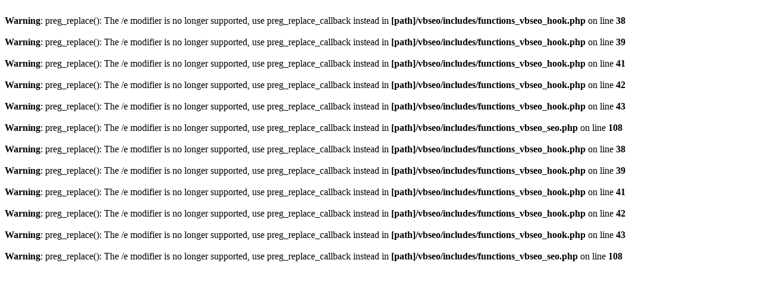

--- FILE ---
content_type: text/html; charset=UTF-8
request_url: http://tailieunhansu.com/diendan/f557/lam-them-h-lien-tuc-75970/
body_size: 279
content:
<br /><strong>Warning</strong>: preg_replace(): The /e modifier is no longer supported, use preg_replace_callback instead in <strong>[path]/vbseo/includes/functions_vbseo_hook.php</strong> on line <strong>38</strong><br /><br /><strong>Warning</strong>: preg_replace(): The /e modifier is no longer supported, use preg_replace_callback instead in <strong>[path]/vbseo/includes/functions_vbseo_hook.php</strong> on line <strong>39</strong><br /><br /><strong>Warning</strong>: preg_replace(): The /e modifier is no longer supported, use preg_replace_callback instead in <strong>[path]/vbseo/includes/functions_vbseo_hook.php</strong> on line <strong>41</strong><br /><br /><strong>Warning</strong>: preg_replace(): The /e modifier is no longer supported, use preg_replace_callback instead in <strong>[path]/vbseo/includes/functions_vbseo_hook.php</strong> on line <strong>42</strong><br /><br /><strong>Warning</strong>: preg_replace(): The /e modifier is no longer supported, use preg_replace_callback instead in <strong>[path]/vbseo/includes/functions_vbseo_hook.php</strong> on line <strong>43</strong><br /><br /><strong>Warning</strong>: preg_replace(): The /e modifier is no longer supported, use preg_replace_callback instead in <strong>[path]/vbseo/includes/functions_vbseo_seo.php</strong> on line <strong>108</strong><br /><br /><strong>Warning</strong>: preg_replace(): The /e modifier is no longer supported, use preg_replace_callback instead in <strong>[path]/vbseo/includes/functions_vbseo_hook.php</strong> on line <strong>38</strong><br /><br /><strong>Warning</strong>: preg_replace(): The /e modifier is no longer supported, use preg_replace_callback instead in <strong>[path]/vbseo/includes/functions_vbseo_hook.php</strong> on line <strong>39</strong><br /><br /><strong>Warning</strong>: preg_replace(): The /e modifier is no longer supported, use preg_replace_callback instead in <strong>[path]/vbseo/includes/functions_vbseo_hook.php</strong> on line <strong>41</strong><br /><br /><strong>Warning</strong>: preg_replace(): The /e modifier is no longer supported, use preg_replace_callback instead in <strong>[path]/vbseo/includes/functions_vbseo_hook.php</strong> on line <strong>42</strong><br /><br /><strong>Warning</strong>: preg_replace(): The /e modifier is no longer supported, use preg_replace_callback instead in <strong>[path]/vbseo/includes/functions_vbseo_hook.php</strong> on line <strong>43</strong><br /><br /><strong>Warning</strong>: preg_replace(): The /e modifier is no longer supported, use preg_replace_callback instead in <strong>[path]/vbseo/includes/functions_vbseo_seo.php</strong> on line <strong>108</strong><br />